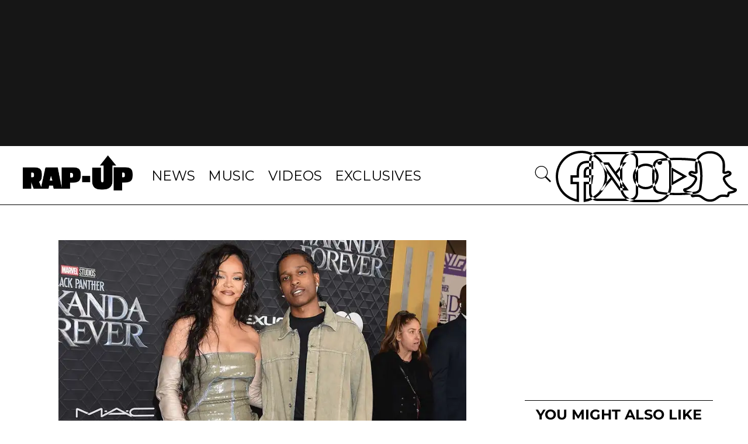

--- FILE ---
content_type: text/html; charset=utf-8
request_url: https://www.rap-up.com/article/2022/12/17/rihanna-asap-rocky-baby-boy-photos
body_size: 6948
content:
<!DOCTYPE html>
<html>
  <head>
    <title>Rihanna and A$AP Rocky Share First Look at Baby Boy - Rap-Up</title>
    <link rel="canonical" href="https://www.rap-up.com/article/2022/12/17/rihanna-asap-rocky-baby-boy-photos">
    <meta name="description" content="The couple&#x27;s son made his debut in a TikTok video.">
    <meta property="og:title" content="Rihanna and A$AP Rocky Share First Look at Baby Boy">
    <meta property="og:description" content="The couple&#x27;s son made his debut in a TikTok video.">
    <meta property="og:url" content="https://www.rap-up.com/article/2022/12/17/rihanna-asap-rocky-baby-boy-photos">
    <meta property="og:image" content="https://www.rap-up.com/article/2022/12/17/media_1e7152de67fa3bb0d02b4a38b3d15ab5b8d05d5e0.jpeg?width=1200&#x26;format=pjpg&#x26;optimize=medium">
    <meta property="og:image:secure_url" content="https://www.rap-up.com/article/2022/12/17/media_1e7152de67fa3bb0d02b4a38b3d15ab5b8d05d5e0.jpeg?width=1200&#x26;format=pjpg&#x26;optimize=medium">
    <meta property="og:image:alt" content="Rihanna and ASAP Rocky at the world premiere of Marvel Studios Black Panther: Wakanda Forever">
    <meta property="article:tag" content="ASAP Rocky">
    <meta property="article:tag" content="Rihanna">
    <meta name="twitter:card" content="summary_large_image">
    <meta name="twitter:title" content="Rihanna and A$AP Rocky Share First Look at Baby Boy">
    <meta name="twitter:description" content="The couple&#x27;s son made his debut in a TikTok video.">
    <meta name="twitter:image" content="https://www.rap-up.com/article/2022/12/17/media_1e7152de67fa3bb0d02b4a38b3d15ab5b8d05d5e0.jpeg?width=1200&#x26;format=pjpg&#x26;optimize=medium">
    <meta property="og:locale" content="en_US">
    <meta property="og:site_name" content="Rap-Up">
    <meta property="og:type" content="article">
    <meta name="robots" content="index, follow">
    <meta name="template" content="article">
    <meta name="main-title" content="Rihanna and A$AP Rocky Share First Look at Baby Boy">
    <meta name="dek" content="The couple’s son made his debut in a TikTok video.">
    <meta name="post_id" content="348284">
    <meta name="categories" content="News">
    <meta name="author" content="Devin">
    <meta name="published_on" content="2022-12-17 09:31:16">
    <meta name="viewport" content="width=device-width, initial-scale=1">
    <meta name="google-site-verification" content="hg8TJjxD0R_w7C1yMhSQlqwYmfhi3W3LpVJNMA5wJNs">
    <link rel="stylesheet" type="text/css" href="https://htlbid.com/stage/v3/rap-up.com/htlbid.css" media="print" onload="this.media=&#x27;all&#x27;">
    <script src="/scripts/lib-franklin.js" type="module" defer></script>
    <script src="/scripts/utils.js" type="module" defer></script>
    <script src="/scripts/dom-helpers.js" type="module" defer></script>
    <script src="/components/label-list.js" type="module" defer></script>
    <script src="/scripts/scripts.js" type="module" defer></script>
    <script src="/scripts/opensearch-query-builder.js" type="module" async></script>
    <link rel="preconnect" href="https://fonts.googleapis.com">
    <link rel="preconnect" href="https://fonts.gstatic.com" crossorigin="">
    <link rel="stylesheet" href="/styles/styles.css">
    <link rel="icon" href="/favicon.png" sizes="32x32">
    <link rel="icon" href="/favicon.png" sizes="192x192">
    <link rel="apple-touch-icon" href="/favicon.png">
    <meta name="msapplication-TileImage" content="/favicon.png">
    <meta name="viewport" content="height=device-height, width=device-width, initial-scale=1.0, minimum-scale=1.0">
  </head>
  <body>
    <header></header>
    <main>
      <div>
        <div class="featured-image">
          <div>
            <div>Image</div>
            <div>
              <picture>
                <source type="image/webp" srcset="./media_1e21d94bf3b4e0bcca53290f2d2e408ec33881185.jpeg?width=2000&#x26;format=webply&#x26;optimize=medium" media="(min-width: 600px)">
                <source type="image/webp" srcset="./media_1e21d94bf3b4e0bcca53290f2d2e408ec33881185.jpeg?width=750&#x26;format=webply&#x26;optimize=medium">
                <source type="image/jpeg" srcset="./media_1e21d94bf3b4e0bcca53290f2d2e408ec33881185.jpeg?width=2000&#x26;format=jpeg&#x26;optimize=medium" media="(min-width: 600px)">
                <img loading="lazy" alt="Rihanna and ASAP Rocky at the world premiere of Marvel Studios Black Panther: Wakanda Forever" src="./media_1e21d94bf3b4e0bcca53290f2d2e408ec33881185.jpeg?width=750&#x26;format=jpeg&#x26;optimize=medium" width="1020" height="534">
              </picture>
            </div>
          </div>
          <div>
            <div>Image Credit</div>
            <div>Gilbert Flores/Getty Images)</div>
          </div>
          <div>
            <div>Image Alt</div>
            <div>Rihanna and ASAP Rocky at the world premiere of Marvel Studios Black Panther: Wakanda Forever</div>
          </div>
        </div>
        <p>Rihanna and A$AP Rocky’s son is ready for his close-up.</p>
        <p>The couple’s baby boy made his debut on social media. On Saturday, the “Lift Me Up” singer gave fans a first look at the 7-month-old son as part of her first TikTok video.</p>
        <p>She captioned the 45-second clip, “hacked.”</p>
        <p>The adorable infant, who bears a striking resemblance to his famous parents, is all smiles as he sits in a car seat while his mother films him on her phone.</p>
        <p>“You tryna get mommy’s phone?” says Rihanna as he reaches toward the phone and attempts to put it in his mouth.</p>
        <div class="embed instagram">
          <div>
            <div><a href="https://www.instagram.com/reel/CmRsncQJLq7/">https://www.instagram.com/reel/CmRsncQJLq7/</a></div>
          </div>
        </div>
        <p>The first photos of the couple’s baby boy, whose name has not been revealed, were also shared by Hollywood Unlocked. In one pic, Rocky can be seen holding his fashionable son, decked out in a leather diaper.</p>
        <div class="embed instagram">
          <div>
            <div><a href="https://www.instagram.com/p/CmRazOULaVZ/">https://www.instagram.com/p/CmRazOULaVZ/</a></div>
          </div>
        </div>
        <p>Rihanna and Rocky welcomed their first child in May, but they have chosen to keep him off social media.</p>
        <p>“We just didn’t get around to it yet, really. We’ve just been living,” Rihanna told The Associated Press last month. “But I guess there’s a certain freedom that comes with kind of just like getting it out there.”</p>
        <p>The singer, who earned her first Golden Globe nomination for “Lift Me Up,” has a big year ahead. In February, she will return to the stage when she headlines the Super Bowl Halftime Show.</p>
        <p>The couple is reportedly looking to <a href="/2022/11/13/rihanna-wants-more-kids-asap-rocky/">add to their family</a>. “Rihanna always dreamed of being a mom and she takes a lot of pride in it. She would love to have more children with A$AP in the future,” a source told ET.</p>
      </div>
    </main>
    <footer></footer>
  </body>
</html>


--- FILE ---
content_type: text/css; charset=utf-8
request_url: https://www.rap-up.com/styles/lazy-styles.css
body_size: -116
content:

@font-face {
  font-family: revolt;
  src: url('../fonts/revolttv.woff?xwo50c') format('woff');
  font-weight: 400;
  font-style: normal;
  font-display: swap
}


--- FILE ---
content_type: text/javascript; charset=utf-8
request_url: https://www.rap-up.com/blocks/trending-pages/trending-pages.js
body_size: 1243
content:
/* eslint-disable camelcase */
/* eslint-disable no-restricted-syntax */
/* eslint-disable object-curly-newline */
/* eslint-disable function-paren-newline */
import {
  createOptimizedPicture,
  decorateIcons,
  loadCSS,
  readBlockConfig,
} from '../../scripts/lib-franklin.js';
import { a, aside, div, h2, h3, p } from '../../scripts/dom-helpers.js';
import { createUrlSafeName, executeOnIntersect, generateArticleLoadingSkeleton } from '../../scripts/utils.js';

const DEFAULT_FEED_SIZE = 20;
window.alreadyShownArticles = window.alreadyShownArticles || [];

function parseDek(dek) {
  return dek?.replace(/^<p>/, '').replace(/<\/p>$/, '');
}

const renderPageTile = ({ _source: page }) => {
  const {
    title,
    author,
    path,
    dek,
    primaryCategory,
    safePrimaryCategory,
    image,
    publishedOnString,
    requiresAuthentication,
  } = page;
  const isVideo = (page.path.split('/')[1] === 'video');

  const $playBtn = isVideo ? div({ class: 'play-btn' }) : '';
  const $thumb = createOptimizedPicture(image, dek, true);
  if (isVideo && requiresAuthentication === true) {
    $thumb.classList.add('locked');
  }
  return div({ class: 'row' },
    div({ class: 'left' },
      a({ href: path, 'aria-label': title }, div({ class: 'thumb' },
        $thumb,
        $playBtn,
      )),
    ),
    div({ class: 'right' },
      a({ class: 'category', href: `/category/${safePrimaryCategory}` }, primaryCategory),
      h3(a({ href: path }, title)),
      p({ class: 'description' }, parseDek(dek)),
      p({ class: 'by-line' }, 'BY ', a({ href: `/author/${createUrlSafeName(author)}` }, author), ' / ', publishedOnString),
    ),
  );
};

export default async function decorate(block) {
  const { count = DEFAULT_FEED_SIZE, title, sidebaradtype } = readBlockConfig(block);

  const promises = [];
  const skeleton = generateArticleLoadingSkeleton(count, 300);
  const $results = div({ class: 'results article-list' }, skeleton);
  block.innerHTML = '';

  promises.push(loadCSS(`${window.hlx.codeBasePath}/styles/paginated-list.css`));

  const $trendingPages = div({ class: 'wrapper' },
    div({ class: 'content-wrapper border-bottom' },
      div({ class: 'content' }, h2({}, title)),
    ),
    div({ class: 'content-wrapper' },
      div({ class: 'content' }, $results),
      aside(div({ class: `htl-item ${sidebaradtype}` })),
    ),
  );
  block.append($trendingPages);

  const callback = async () => {
    // COMBINE ARTICLES AND VIDEOS

    const queryBuilderModule = await import('../../scripts/opensearch-query-builder.js');

    // eslint-disable-next-line new-cap
    const queryBuilder = new queryBuilderModule.default({
      from: 0,
      size: count * 3,
      index: 'VIDEO_ARTICLE',
    });

    const json = await queryBuilder
      .addSort()
      .deDupArticles()
      .getResult();

    let renderedCount = 0;

    json.hits?.hits?.forEach((article) => {
      if (renderedCount >= count) return;

      // Perform brand safety check
      // eslint-disable-next-line no-underscore-dangle
      const titleWords = article._source.title.toLowerCase().split(/\s+/);
      const excludeList = window.all_safetag_lists?.Exclude || [];
      const isClean = !titleWords.some((word) => excludeList.includes(word));

      if (isClean) {
        renderedCount += 1;
        $results.append(renderPageTile(article));
      }
    });

    block.classList.add('loaded');
    block.querySelector('.loading-skeleton')?.remove();
    return true;
  }; // end callback

  await decorateIcons(skeleton);
  executeOnIntersect(block, callback, 0, 0);
}


--- FILE ---
content_type: text/javascript; charset=utf-8
request_url: https://www.rap-up.com/blocks/embed/embed.js
body_size: 4002
content:
/*
 * Embed Block.
 * Show videos and social posts directly on your page
 * https://www.hlx.live/developer/block-collection/embed
 */
let delayDone = false;

const loadScript = (url, callback, type) => {
  const head = document.querySelector('head');
  const script = document.createElement('script');
  script.src = url;
  if (type) {
    script.setAttribute('type', type);
  }
  script.onload = callback;
  head.append(script);
  return script;
};

const getDefaultEmbed = (url) => `<div style="left: 0; width: 100%; height: 0; position: relative; padding-bottom: 56.25%;">
    <iframe src="${url.href}" style="border: 0; top: 0; left: 0; width: 100%; height: 100%; position: absolute;" allowfullscreen=""
    scrolling="no" allow="encrypted-media" title="Content from ${url.hostname}" loading="lazy">
    </iframe>
  </div>`;

const embedYoutube = (url, autoplay) => {
  const usp = new URLSearchParams(url.search);
  let vid = '';
  let startTime = '';
  let isShortsVideo;
  if (url.hostname === 'youtu.be') {
    vid = url.pathname.slice(1);
  } else if (url.pathname.startsWith('/embed/')) {
    vid = url.pathname.split('/')[2] || url.pathname.split('/')[1];
    isShortsVideo = true;
  } else if (usp.has('v')) {
    vid = usp.get('v');
  }
  if (usp.has('t')) {
    const t = usp.get('t');
    if (t) {
      startTime = `&start=${t}`;
    }
  }
  const suffix = `${autoplay ? '&muted=1&autoplay=1' : ''}${startTime}`;
  const embedHTML = `
    <div style="left: 0; width: 100%; height: ${isShortsVideo ? '600px' : '0'}; position: relative; padding-bottom:  56.25%;">
      <iframe 
        src="https://www.youtube.com/embed/${encodeURIComponent(vid)}?rel=0${suffix}" 
        style="border: 0; top: 0; left: 0; width: 100%; height: ${isShortsVideo ? '600px' : '100%'}; position: absolute;"
        allow="autoplay; fullscreen; picture-in-picture; encrypted-media; accelerometer; gyroscope;" 
        allowfullscreen 
        scrolling="no" 
        title="Content from YouTube" 
        loading="lazy">
      </iframe>
    </div>`;
  return embedHTML;
};

const embedVimeo = (url, autoplay) => {
  const [, video] = url.pathname.split('/');
  const suffix = autoplay ? '?muted=1&autoplay=1' : '';
  const embedHTML = `<div style="left: 0; width: 100%; height: 0; position: relative; padding-bottom: 56.25%;">
    <iframe src="https://player.vimeo.com/video/${video}${suffix}" 
    style="border: 0; top: 0; left: 0; width: 100%; height: 100%; position: absolute;" 
    frameborder="0" allow="autoplay; fullscreen; picture-in-picture" allowfullscreen  
    title="Content from Vimeo" loading="lazy"></iframe>
    </div>`;
  return embedHTML;
};

const embedTwitter = (url) => {
  const scripts = document.querySelectorAll('script');
  scripts.forEach((script) => {
    const hasTwitterJs = script.src.includes('https://platform.twitter.com/widgets.js');
    if (hasTwitterJs) {
      script.remove();
    }
  });

  if (delayDone) {
    loadScript('https://platform.twitter.com/widgets.js');
  }
  const embedHTML = `<blockquote class="twitter-tweet"><a href="${url.href}"></a></blockquote>`;
  return embedHTML;
};

const embedInstagram = (url, options) => {
  const scripts = document.querySelectorAll('script');
  const srcArray = [];

  scripts.forEach((script) => {
    srcArray.push(script.src);
  });

  const hasInstagramJs = srcArray.includes('https://www.instagram.com/embed.js');

  if (!hasInstagramJs) {
    loadScript('https://www.instagram.com/embed.js');
  }

  const embedHTML = `<blockquote class="instagram-media" ${options ? 'data-instgrm-captioned' : ''} data-instgrm-permalink="${url.href}" data-instgrm-version="14"></blockquote>`;
  return embedHTML;
};

const embedThreads = (url) => {
  const scripts = document.querySelectorAll('script');
  const srcArray = [];
  const threadsUserId = url.href.split('/')[3];

  scripts.forEach((script) => {
    srcArray.push(script.src);
  });

  const hasThreadsJs = srcArray.includes('https://www.threads.net/embed.js');

  if (!hasThreadsJs) {
    loadScript('https://www.threads.net/embed.js');
  }

  const embedHTML = `<blockquote class="text-post-media" data-text-post-permalink=${url.href} data-text-post-version="0" id="ig-tp-DBJRvBQPyi0" style=" background:#FFF; border-width: 1px; border-style: solid; border-color: #00000026; border-radius: 16px; max-width:540px; margin: 1px; min-width:270px; padding:0; width:99.375%; width:-webkit-calc(100% - 2px); width:calc(100% - 2px);"> <a href=${url.href} style=" background:#FFFFFF; line-height:0; padding:0 0; text-align:center; text-decoration:none; width:100%; font-family: -apple-system, BlinkMacSystemFont, sans-serif;" target="_blank"> <div style=" padding: 40px; display: flex; flex-direction: column; align-items: center;"><div style=" display:block; height:32px; width:32px; padding-bottom:20px;"><img src="/icons/threads.svg" alt="Threads Icon" style="height:100%; width:100%;"></div> <div style=" font-size: 15px; line-height: 21px; color: #999999; font-weight: 400; padding-bottom: 4px; ">Post by ${threadsUserId}</div><div style=" font-size: 15px; line-height: 21px; color: #000000; font-weight: 600; "> View on Threads</div></div></a></blockquote>`;

  return embedHTML;
};

const embedFacebook = (url) => {
  const scripts = document.querySelectorAll('script');
  const srcArray = [];

  scripts.forEach((script) => {
    srcArray.push(script.src);
  });

  const hasFacebookJs = srcArray.includes('https://connect.facebook.net/en_US/sdk.js#xfbml=1&version=v3.2');

  if (!hasFacebookJs) {
    loadScript('https://connect.facebook.net/en_US/sdk.js#xfbml=1&version=v3.2');
  }

  const embedHTML = `<div class="fb-post"
  data-href="${url.href}"
  data-width="auto"></div>`;

  return embedHTML;
};

const embedFaceBookVideo = (url) => {
  const embedURL = `https://www.facebook.com/plugins/video.php?href=${encodeURIComponent(url.href)}`;
  const embedHTML = `<div style="left: 0; width: 100%; height: 0; position: relative; padding-bottom: 56.25%;">
    <iframe src="${embedURL}" style="border: 0; top: 0; left: 0; width: 100%; height: 100%; position: absolute;"
    allow="autoplay; encrypted-media" allowfullscreen="" scrolling="no" title="Content from Facebook" loading="lazy"></iframe>
    </div>`;
  return embedHTML;
};

const embedTiktok = async (url) => {
  const response = await fetch(`https://www.tiktok.com/oembed?url=${url.href}`);
  const nextStep = await response.json();
  const embedHTML = nextStep.html;
  const scripts = document.querySelectorAll('script');

  scripts.forEach((script) => {
    const hasTiktokJs = script.src.includes('https://www.tiktok.com/embed.js');
    if (hasTiktokJs) {
      script.remove();
    }
  });

  if (delayDone) {
    loadScript('https://www.tiktok.com/embed.js');
  }

  return embedHTML;
};

const embedSoundcloud = async (url) => {
  const response = await fetch(`https://soundcloud.com/oembed?url=${url.href}`);
  const nextStep = await response.json();
  const returnedHTML = nextStep.html;
  const isWrongHeight = returnedHTML.includes('height="400"');
  let embedHTML = returnedHTML;

  if (isWrongHeight) {
    const split = returnedHTML.split('400');
    embedHTML = `${split[0]}300${split[1]}`;
  }

  return embedHTML;
};

const embedTidal = (url) => {
  let link = url.href;
  const correctLink = url.href.includes('embed');

  if (!correctLink) {
    const findId = url.href.split('/');
    const id = findId.slice(-1)[0];
    const isAlbum = url.href.includes('album');
    const isVideo = url.href.includes('video');
    let type = 'tracks';

    if (isAlbum) type = 'albums';
    if (isVideo) type = 'videos';

    link = `https://embed.tidal.com/${type}/${id}?layout=gridify`;
  }

  const embedHTML = `<div style="left: 0; width: 100%; height: 0; position: relative; padding-bottom: 100%;">
  <iframe src="${link}" style="border: 0; top: 0; left: 0; width: 100%; height: 100%; position: absolute;" allowfullscreen=""
  scrolling="no" allow="encrypted-media" title="Content from artist" loading="lazy">
  </iframe>
  </div>`;
  return embedHTML;
};

const embedLoaderSpinner = () => {
  const span = document.createElement('span');
  const spanParent = document.createElement('span');
  spanParent.className = 'loader-parent';
  span.className = 'loader';
  spanParent.append(span);
  return spanParent;
};

const loadEmbed = (block, link, options) => {
  if (block.classList.contains('embed-is-loaded')) {
    return;
  }

  const EMBEDS_CONFIG = [
    {
      match: ['youtube', 'youtu.be'],
      embed: embedYoutube,
    },
    {
      match: ['vimeo'],
      embed: embedVimeo,
    },
    {
      match: ['twitter'],
      embed: embedTwitter,
    },
    {
      match: ['instagram'],
      embed: embedInstagram,
    },
    {
      match: ['threads'],
      embed: embedThreads,
    },
    {
      match: ['facebook'],
      embed: embedFacebook,
    },
    {
      match: ['fb.watch'],
      embed: embedFaceBookVideo,
    },
    {
      match: ['tiktok'],
      embed: embedTiktok,
    },
    {
      match: ['tidal'],
      embed: embedTidal,
    },
    {
      match: ['soundcloud'],
      embed: embedSoundcloud,
    },
  ];

  const config = EMBEDS_CONFIG.find((e) => e.match.some((match) => link.includes(match)));
  const url = new URL(link);
  if (config) {
    const isTiktok = config.match[0] === 'tiktok';
    const isSoundcloud = config.match[0] === 'soundcloud';
    if (isTiktok || isSoundcloud) {
      config.embed(url, options).then((data) => {
        block.innerHTML = data;
      });
    } else {
      block.innerHTML = config.embed(url, options);
    }
    block.classList = `block embed embed-${config.match[0]}`;
  } else {
    block.innerHTML = getDefaultEmbed(url);
    block.classList = 'block embed';
  }
  block.classList.add('embed-is-loaded');
};
const instagramObjects = [];
const facebookObjects = [];
const embedCodeFbObjects = [];
const tidalObjects = [];
const soundcloudObjects = [];
const embedCodeScObjects = [];
export default function decorate(block) {
  const ceros = block.classList.contains('ceros');
  if (ceros) {
    const cerosHTML = block.querySelector('div').querySelector('div').innerText;
    loadScript('//view.ceros.com/scroll-proxy.min.js', '', 'text/javascript');
    block.innerHTML = cerosHTML;
    return;
  }

  const JWplayer = block.classList.contains('jwplayer');
  if (JWplayer) {
    const JWplayerHTML = block.querySelector('div').querySelector('div').innerText;
    block.innerHTML = JWplayerHTML;
    return;
  }

  function formatHTML() {
    let embedLink = '';
    block.innerHTML = block.textContent;
    const isTwitter = block.innerHTML.includes('twitter');
    const isTiktok = block.innerHTML.includes('tiktok');
    const isInstagram = block.innerHTML.includes('instagram');
    const isYoutube = block.innerHTML.includes('youtube');
    const isVimeo = block.innerHTML.includes('vimeo');
    const isTidal = block.innerHTML.includes('tidal');

    if (isTwitter) {
      const getLinks = block.querySelectorAll('a');

      getLinks.forEach((a) => {
        const myLink = a.href.includes('status');
        if (myLink) {
          embedLink = a.href;
        }
      });
    }

    if (isTiktok) embedLink = block.querySelector('blockquote').getAttribute('cite');
    if (isInstagram) embedLink = block.querySelector('blockquote').getAttribute('data-instgrm-permalink');
    if (isYoutube) embedLink = block.querySelector('iframe').src;
    if (isVimeo) embedLink = block.querySelector('a').href;
    if (isTidal) embedLink = block.querySelector('iframe').src;

    return embedLink;
  }

  const placeholder = block.querySelector('picture');
  const mailTo = block.querySelector('a')?.href.includes('mailto:');
  const isLink = mailTo ? null : block.querySelector('a')?.href.replace('https://x.com', 'https://twitter.com').replace('youtube.com/shorts', 'youtube.com/embed');
  const link = !isLink ? formatHTML() : isLink;
  const instagram = block.classList.contains('instagram');
  const preInstagram = block.innerHTML.includes('instagram');
  const preFacebook = block.innerHTML.includes('facebook');
  const preTwitter = block.innerHTML.includes('twitter') || block.innerHTML.includes('x.com');
  const preTiktok = block.innerHTML.includes('tiktok');
  const preTidal = block.innerHTML.includes('tidal');
  const preSoundcloud = block.innerHTML.includes('soundcloud');
  const twitter = block.classList.contains('twitter');
  const facebook = block.classList.contains('facebook');
  const tiktok = block.classList.contains('tiktok');
  const tidal = block.classList.contains('tidal');
  const soundcloud = block.classList.contains('soundcloud');

  if (preInstagram && !instagram) {
    loadEmbed(block, link);
    return;
  }

  if (preFacebook && !facebook) {
    if (!block.innerHTML.includes('iframe')) loadEmbed(block, link);
    return;
  }

  if (facebook) {
    if (block.innerHTML.includes('iframe')) {
      embedCodeFbObjects.push({ fbBlock: block, fbHTML: block.innerHTML });
    } else {
      facebookObjects.push({ fbBlock: block, fbLink: link });
    }
  }

  let scEmbed = '';

  if (preSoundcloud && !link) scEmbed = block.innerHTML;

  block.textContent = '';

  if ((twitter && !delayDone) || (preTwitter && !twitter && !delayDone)) {
    const embedWrapper = block.closest('.embed-wrapper');
    const spinner = embedLoaderSpinner();

    embedWrapper.classList.add('twitter-loader');
    block.classList.add('loading');

    embedWrapper.append(spinner);
  }

  if ((tiktok && !delayDone) || (preTiktok && !tiktok && !delayDone)) {
    const embedWrapper = block.closest('.embed-wrapper');
    const spinner = embedLoaderSpinner();

    embedWrapper.classList.add('tiktok-loader');
    block.classList.add('loading');

    embedWrapper.append(spinner);
  }

  if ((tidal && !delayDone) || (preTidal && !tidal && !delayDone)) {
    const embedWrapper = block.closest('.embed-wrapper');
    const spinner = embedLoaderSpinner();

    embedWrapper.classList.add('tidal-loader');
    block.classList.add('loading');

    embedWrapper.append(spinner);
  }

  if ((soundcloud && !delayDone) || (preSoundcloud && !soundcloud && !delayDone)) {
    const embedWrapper = block.closest('.embed-wrapper');
    const spinner = embedLoaderSpinner();

    embedWrapper.classList.add('soundcloud-loader');
    block.classList.add('loading');

    embedWrapper.append(spinner);
  }

  if (placeholder) {
    const wrapper = document.createElement('div');
    wrapper.className = 'embed-placeholder';
    wrapper.innerHTML = '<div class="embed-placeholder-play"><button title="Play"></button></div>';
    wrapper.prepend(placeholder);
    wrapper.addEventListener('click', () => {
      loadEmbed(block, link, true);
    });
    block.append(wrapper);
  } else if (instagram) {
    const caption = block.classList.contains('captions');
    const spinner = embedLoaderSpinner();

    block.classList.add('loading');

    block.append(spinner);

    instagramObjects.push({ instBlock: block, instLink: link, instCaption: caption });
  } else if (facebook) {
    const spinner = embedLoaderSpinner();

    block.classList.add('loading');

    block.append(spinner);
  } else {
    const observer = new IntersectionObserver(
      (entries) => {
        if (entries.some((e) => e.isIntersecting)) {
          observer.disconnect();
          if (preTidal && !delayDone) {
            tidalObjects.push({ tidalBlock: block, tidalLink: link });
            return;
          }
          if (preSoundcloud && !delayDone) {
            if (link) {
              soundcloudObjects.push({ scBlock: block, scLink: link });
              return;
            }
            embedCodeScObjects.push({ scBLock: block, scHTML: scEmbed });
            return;
          }
          if (preSoundcloud && delayDone && !link) {
            block.innerHTML = scEmbed;
            block.classList.remove('loading');
            block.classList.add('embed-is-loaded');
          }

          loadEmbed(block, link);
        }
      },
      {
        rootMargin: `${window.innerHeight * 1.25}px 0px`,
      },
    );
    observer.observe(block);
  }
}

export function embedDelayDone() {
  delayDone = true;
}

export function instagramDelay() {
  instagramObjects.forEach((instagramInfo) => {
    loadEmbed(instagramInfo.instBlock, instagramInfo.instLink, instagramInfo.instCaption);
  });
}

export function facebookDelay() {
  facebookObjects.forEach((facebookInfo) => {
    loadEmbed(facebookInfo.fbBlock, facebookInfo.fbLink);
  });
  embedCodeFbObjects.forEach((embedFbInfo) => {
    embedFbInfo.fbBlock.innerHTML = embedFbInfo.fbHTML;
  });
}

export function tidalDelay() {
  const tidalLoaders = document.querySelectorAll('.tidal-loader');
  tidalLoaders.forEach((tidalLoader) => {
    const loaderParent = tidalLoader.querySelector('.loader-parent');
    tidalLoader.classList.remove('tidal-loader');
    loaderParent.remove();
  });

  tidalObjects.forEach((tidalInfo) => {
    loadEmbed(tidalInfo.tidalBlock, tidalInfo.tidalLink);
  });
}

export function soundcloudDelay() {
  const soundcloudLoaders = document.querySelectorAll(('.soundcloud-loader'));
  soundcloudLoaders.forEach((soundcloudLoader) => {
    const loaderParent = soundcloudLoader.querySelector('.loader-parent');
    soundcloudLoader.classList.remove('soundcloud-loader');
    loaderParent.remove();
  });

  soundcloudObjects.forEach((soundcloudInfo) => {
    loadEmbed(soundcloudInfo.scBlock, soundcloudInfo.scLink);
  });

  embedCodeScObjects.forEach((embedScInfo) => {
    embedScInfo.scBLock.innerHTML = embedScInfo.scHTML;
    embedScInfo.scBLock.classList.remove('loading');
    embedScInfo.scBLock.classList.add('embed-is-loaded');
  });

  const embeds = document.querySelectorAll('.embed');
  embeds.forEach((embed) => {
    embed.classList.add('sc-height');
  });
}


--- FILE ---
content_type: image/svg+xml
request_url: https://www.rap-up.com/icons/instagram-white.svg
body_size: 111
content:
<svg fill="#FFFFFF" xmlns="http://www.w3.org/2000/svg"  viewBox="0 0 50 50" width="100px" height="100px"><path d="M 16 3 C 8.8324839 3 3 8.8324839 3 16 L 3 34 C 3 41.167516 8.8324839 47 16 47 L 34 47 C 41.167516 47 47 41.167516 47 34 L 47 16 C 47 8.8324839 41.167516 3 34 3 L 16 3 z M 16 5 L 34 5 C 40.086484 5 45 9.9135161 45 16 L 45 34 C 45 40.086484 40.086484 45 34 45 L 16 45 C 9.9135161 45 5 40.086484 5 34 L 5 16 C 5 9.9135161 9.9135161 5 16 5 z M 37 11 A 2 2 0 0 0 35 13 A 2 2 0 0 0 37 15 A 2 2 0 0 0 39 13 A 2 2 0 0 0 37 11 z M 25 14 C 18.936712 14 14 18.936712 14 25 C 14 31.063288 18.936712 36 25 36 C 31.063288 36 36 31.063288 36 25 C 36 18.936712 31.063288 14 25 14 z M 25 16 C 29.982407 16 34 20.017593 34 25 C 34 29.982407 29.982407 34 25 34 C 20.017593 34 16 29.982407 16 25 C 16 20.017593 20.017593 16 25 16 z"/></svg>

--- FILE ---
content_type: text/javascript; charset=utf-8
request_url: https://www.rap-up.com/blocks/featured-image/featured-image.js
body_size: 472
content:
/* eslint-disable function-paren-newline, camelcase */
import { div, p } from '../../scripts/dom-helpers.js';
import { getMetadata, createOptimizedPicture } from '../../scripts/lib-franklin.js';

export default async function decorate(block) {
  const el = {};
  [...block.children].forEach((row) => {
    const key = row.querySelector('div:nth-child(1)').textContent.trim().replace(/\s+/g, '_').toLowerCase();
    const obj = row.querySelector('div:nth-child(2)');
    el[key] = obj;
  });

  const {
    image,
    image_size,
    image_position,
    image_alt,
    image_credit,
  } = el;

  const img = image.parentNode.querySelector('img');
  const imgAlt = (image_alt) ? image_alt.textContent : getMetadata('title');
  const imgSize = image_size?.textContent.toLowerCase();
  const imgPosition = image_position?.textContent.toLowerCase();

  const maxWidths = {
    'landscape-xlarge': '1920',
    'landscape-large': '1440',
    'landscape-medium': '800',
    'landscape-small': '432',
    'square-medium': '1440',
    'square-small': '900',
    'portrait-medium': '1920',
    'portrait-small': '1200',
  };

  let maxWidth;

  if (imgSize in maxWidths) {
    maxWidth = maxWidths[imgSize];
  } else {
    maxWidth = '800';
  }

  const imgSizes = [
    { media: '(max-width: 480px)', width: '480' },
    { media: '(min-width: 480px)', width: maxWidth },
  ];

  const pict = createOptimizedPicture(img.src, imgAlt, true, imgSizes);
  const imgOpt = div({ class: `image ${imgSize} ${imgPosition}` }, pict);
  const imgCredit = (image_credit) ? div({ class: 'img-credit' }, p({}, image_credit.textContent)) : '';

  const featuredImage = div({ class: 'featured' },
    imgOpt,
    imgCredit,
  );

  block.replaceWith(featuredImage);
}
